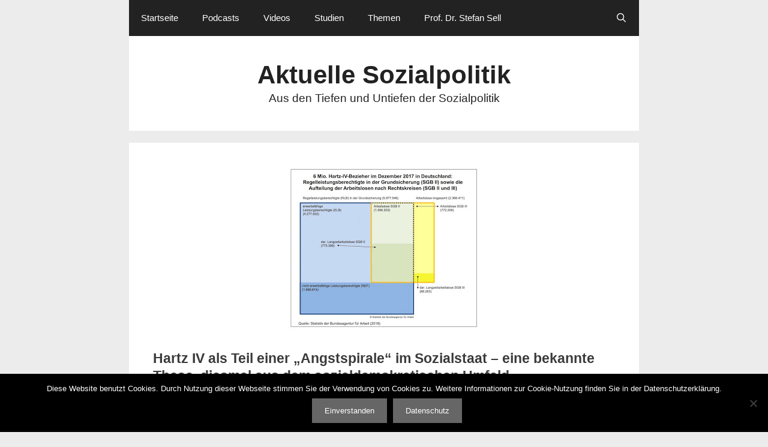

--- FILE ---
content_type: text/html; charset=UTF-8
request_url: https://aktuelle-sozialpolitik.de/2018/01/07/hartz-iv-als-teil-einer-angstspirale/
body_size: 18413
content:
<!DOCTYPE html>
<html lang="de">
<head>
	<meta charset="UTF-8">
	<title>Hartz IV als Teil einer &#8222;Angstspirale&#8220; im Sozialstaat &#8211; eine bekannte These, diesmal aus dem sozialdemokratischen Umfeld &#8211; Aktuelle Sozialpolitik</title>
<meta name='robots' content='max-image-preview:large' />
	<style>img:is([sizes="auto" i], [sizes^="auto," i]) { contain-intrinsic-size: 3000px 1500px }</style>
	<meta name="viewport" content="width=device-width, initial-scale=1"><link rel="alternate" type="application/rss+xml" title="Aktuelle Sozialpolitik &raquo; Feed" href="https://aktuelle-sozialpolitik.de/feed/" />
<link rel="alternate" type="application/rss+xml" title="Aktuelle Sozialpolitik &raquo; Kommentar-Feed" href="https://aktuelle-sozialpolitik.de/comments/feed/" />
<script>
window._wpemojiSettings = {"baseUrl":"https:\/\/s.w.org\/images\/core\/emoji\/16.0.1\/72x72\/","ext":".png","svgUrl":"https:\/\/s.w.org\/images\/core\/emoji\/16.0.1\/svg\/","svgExt":".svg","source":{"concatemoji":"https:\/\/aktuelle-sozialpolitik.de\/wp-includes\/js\/wp-emoji-release.min.js?ver=6.8.3"}};
/*! This file is auto-generated */
!function(s,n){var o,i,e;function c(e){try{var t={supportTests:e,timestamp:(new Date).valueOf()};sessionStorage.setItem(o,JSON.stringify(t))}catch(e){}}function p(e,t,n){e.clearRect(0,0,e.canvas.width,e.canvas.height),e.fillText(t,0,0);var t=new Uint32Array(e.getImageData(0,0,e.canvas.width,e.canvas.height).data),a=(e.clearRect(0,0,e.canvas.width,e.canvas.height),e.fillText(n,0,0),new Uint32Array(e.getImageData(0,0,e.canvas.width,e.canvas.height).data));return t.every(function(e,t){return e===a[t]})}function u(e,t){e.clearRect(0,0,e.canvas.width,e.canvas.height),e.fillText(t,0,0);for(var n=e.getImageData(16,16,1,1),a=0;a<n.data.length;a++)if(0!==n.data[a])return!1;return!0}function f(e,t,n,a){switch(t){case"flag":return n(e,"\ud83c\udff3\ufe0f\u200d\u26a7\ufe0f","\ud83c\udff3\ufe0f\u200b\u26a7\ufe0f")?!1:!n(e,"\ud83c\udde8\ud83c\uddf6","\ud83c\udde8\u200b\ud83c\uddf6")&&!n(e,"\ud83c\udff4\udb40\udc67\udb40\udc62\udb40\udc65\udb40\udc6e\udb40\udc67\udb40\udc7f","\ud83c\udff4\u200b\udb40\udc67\u200b\udb40\udc62\u200b\udb40\udc65\u200b\udb40\udc6e\u200b\udb40\udc67\u200b\udb40\udc7f");case"emoji":return!a(e,"\ud83e\udedf")}return!1}function g(e,t,n,a){var r="undefined"!=typeof WorkerGlobalScope&&self instanceof WorkerGlobalScope?new OffscreenCanvas(300,150):s.createElement("canvas"),o=r.getContext("2d",{willReadFrequently:!0}),i=(o.textBaseline="top",o.font="600 32px Arial",{});return e.forEach(function(e){i[e]=t(o,e,n,a)}),i}function t(e){var t=s.createElement("script");t.src=e,t.defer=!0,s.head.appendChild(t)}"undefined"!=typeof Promise&&(o="wpEmojiSettingsSupports",i=["flag","emoji"],n.supports={everything:!0,everythingExceptFlag:!0},e=new Promise(function(e){s.addEventListener("DOMContentLoaded",e,{once:!0})}),new Promise(function(t){var n=function(){try{var e=JSON.parse(sessionStorage.getItem(o));if("object"==typeof e&&"number"==typeof e.timestamp&&(new Date).valueOf()<e.timestamp+604800&&"object"==typeof e.supportTests)return e.supportTests}catch(e){}return null}();if(!n){if("undefined"!=typeof Worker&&"undefined"!=typeof OffscreenCanvas&&"undefined"!=typeof URL&&URL.createObjectURL&&"undefined"!=typeof Blob)try{var e="postMessage("+g.toString()+"("+[JSON.stringify(i),f.toString(),p.toString(),u.toString()].join(",")+"));",a=new Blob([e],{type:"text/javascript"}),r=new Worker(URL.createObjectURL(a),{name:"wpTestEmojiSupports"});return void(r.onmessage=function(e){c(n=e.data),r.terminate(),t(n)})}catch(e){}c(n=g(i,f,p,u))}t(n)}).then(function(e){for(var t in e)n.supports[t]=e[t],n.supports.everything=n.supports.everything&&n.supports[t],"flag"!==t&&(n.supports.everythingExceptFlag=n.supports.everythingExceptFlag&&n.supports[t]);n.supports.everythingExceptFlag=n.supports.everythingExceptFlag&&!n.supports.flag,n.DOMReady=!1,n.readyCallback=function(){n.DOMReady=!0}}).then(function(){return e}).then(function(){var e;n.supports.everything||(n.readyCallback(),(e=n.source||{}).concatemoji?t(e.concatemoji):e.wpemoji&&e.twemoji&&(t(e.twemoji),t(e.wpemoji)))}))}((window,document),window._wpemojiSettings);
</script>
<style id='wp-emoji-styles-inline-css'>

	img.wp-smiley, img.emoji {
		display: inline !important;
		border: none !important;
		box-shadow: none !important;
		height: 1em !important;
		width: 1em !important;
		margin: 0 0.07em !important;
		vertical-align: -0.1em !important;
		background: none !important;
		padding: 0 !important;
	}
</style>
<link rel='stylesheet' id='wp-block-library-css' href='https://aktuelle-sozialpolitik.de/wp-includes/css/dist/block-library/style.min.css?ver=6.8.3' media='all' />
<style id='classic-theme-styles-inline-css'>
/*! This file is auto-generated */
.wp-block-button__link{color:#fff;background-color:#32373c;border-radius:9999px;box-shadow:none;text-decoration:none;padding:calc(.667em + 2px) calc(1.333em + 2px);font-size:1.125em}.wp-block-file__button{background:#32373c;color:#fff;text-decoration:none}
</style>
<style id='global-styles-inline-css'>
:root{--wp--preset--aspect-ratio--square: 1;--wp--preset--aspect-ratio--4-3: 4/3;--wp--preset--aspect-ratio--3-4: 3/4;--wp--preset--aspect-ratio--3-2: 3/2;--wp--preset--aspect-ratio--2-3: 2/3;--wp--preset--aspect-ratio--16-9: 16/9;--wp--preset--aspect-ratio--9-16: 9/16;--wp--preset--color--black: #000000;--wp--preset--color--cyan-bluish-gray: #abb8c3;--wp--preset--color--white: #ffffff;--wp--preset--color--pale-pink: #f78da7;--wp--preset--color--vivid-red: #cf2e2e;--wp--preset--color--luminous-vivid-orange: #ff6900;--wp--preset--color--luminous-vivid-amber: #fcb900;--wp--preset--color--light-green-cyan: #7bdcb5;--wp--preset--color--vivid-green-cyan: #00d084;--wp--preset--color--pale-cyan-blue: #8ed1fc;--wp--preset--color--vivid-cyan-blue: #0693e3;--wp--preset--color--vivid-purple: #9b51e0;--wp--preset--color--contrast: var(--contrast);--wp--preset--color--contrast-2: var(--contrast-2);--wp--preset--color--contrast-3: var(--contrast-3);--wp--preset--color--base: var(--base);--wp--preset--color--base-2: var(--base-2);--wp--preset--color--base-3: var(--base-3);--wp--preset--color--accent: var(--accent);--wp--preset--gradient--vivid-cyan-blue-to-vivid-purple: linear-gradient(135deg,rgba(6,147,227,1) 0%,rgb(155,81,224) 100%);--wp--preset--gradient--light-green-cyan-to-vivid-green-cyan: linear-gradient(135deg,rgb(122,220,180) 0%,rgb(0,208,130) 100%);--wp--preset--gradient--luminous-vivid-amber-to-luminous-vivid-orange: linear-gradient(135deg,rgba(252,185,0,1) 0%,rgba(255,105,0,1) 100%);--wp--preset--gradient--luminous-vivid-orange-to-vivid-red: linear-gradient(135deg,rgba(255,105,0,1) 0%,rgb(207,46,46) 100%);--wp--preset--gradient--very-light-gray-to-cyan-bluish-gray: linear-gradient(135deg,rgb(238,238,238) 0%,rgb(169,184,195) 100%);--wp--preset--gradient--cool-to-warm-spectrum: linear-gradient(135deg,rgb(74,234,220) 0%,rgb(151,120,209) 20%,rgb(207,42,186) 40%,rgb(238,44,130) 60%,rgb(251,105,98) 80%,rgb(254,248,76) 100%);--wp--preset--gradient--blush-light-purple: linear-gradient(135deg,rgb(255,206,236) 0%,rgb(152,150,240) 100%);--wp--preset--gradient--blush-bordeaux: linear-gradient(135deg,rgb(254,205,165) 0%,rgb(254,45,45) 50%,rgb(107,0,62) 100%);--wp--preset--gradient--luminous-dusk: linear-gradient(135deg,rgb(255,203,112) 0%,rgb(199,81,192) 50%,rgb(65,88,208) 100%);--wp--preset--gradient--pale-ocean: linear-gradient(135deg,rgb(255,245,203) 0%,rgb(182,227,212) 50%,rgb(51,167,181) 100%);--wp--preset--gradient--electric-grass: linear-gradient(135deg,rgb(202,248,128) 0%,rgb(113,206,126) 100%);--wp--preset--gradient--midnight: linear-gradient(135deg,rgb(2,3,129) 0%,rgb(40,116,252) 100%);--wp--preset--font-size--small: 13px;--wp--preset--font-size--medium: 20px;--wp--preset--font-size--large: 36px;--wp--preset--font-size--x-large: 42px;--wp--preset--spacing--20: 0.44rem;--wp--preset--spacing--30: 0.67rem;--wp--preset--spacing--40: 1rem;--wp--preset--spacing--50: 1.5rem;--wp--preset--spacing--60: 2.25rem;--wp--preset--spacing--70: 3.38rem;--wp--preset--spacing--80: 5.06rem;--wp--preset--shadow--natural: 6px 6px 9px rgba(0, 0, 0, 0.2);--wp--preset--shadow--deep: 12px 12px 50px rgba(0, 0, 0, 0.4);--wp--preset--shadow--sharp: 6px 6px 0px rgba(0, 0, 0, 0.2);--wp--preset--shadow--outlined: 6px 6px 0px -3px rgba(255, 255, 255, 1), 6px 6px rgba(0, 0, 0, 1);--wp--preset--shadow--crisp: 6px 6px 0px rgba(0, 0, 0, 1);}:where(.is-layout-flex){gap: 0.5em;}:where(.is-layout-grid){gap: 0.5em;}body .is-layout-flex{display: flex;}.is-layout-flex{flex-wrap: wrap;align-items: center;}.is-layout-flex > :is(*, div){margin: 0;}body .is-layout-grid{display: grid;}.is-layout-grid > :is(*, div){margin: 0;}:where(.wp-block-columns.is-layout-flex){gap: 2em;}:where(.wp-block-columns.is-layout-grid){gap: 2em;}:where(.wp-block-post-template.is-layout-flex){gap: 1.25em;}:where(.wp-block-post-template.is-layout-grid){gap: 1.25em;}.has-black-color{color: var(--wp--preset--color--black) !important;}.has-cyan-bluish-gray-color{color: var(--wp--preset--color--cyan-bluish-gray) !important;}.has-white-color{color: var(--wp--preset--color--white) !important;}.has-pale-pink-color{color: var(--wp--preset--color--pale-pink) !important;}.has-vivid-red-color{color: var(--wp--preset--color--vivid-red) !important;}.has-luminous-vivid-orange-color{color: var(--wp--preset--color--luminous-vivid-orange) !important;}.has-luminous-vivid-amber-color{color: var(--wp--preset--color--luminous-vivid-amber) !important;}.has-light-green-cyan-color{color: var(--wp--preset--color--light-green-cyan) !important;}.has-vivid-green-cyan-color{color: var(--wp--preset--color--vivid-green-cyan) !important;}.has-pale-cyan-blue-color{color: var(--wp--preset--color--pale-cyan-blue) !important;}.has-vivid-cyan-blue-color{color: var(--wp--preset--color--vivid-cyan-blue) !important;}.has-vivid-purple-color{color: var(--wp--preset--color--vivid-purple) !important;}.has-black-background-color{background-color: var(--wp--preset--color--black) !important;}.has-cyan-bluish-gray-background-color{background-color: var(--wp--preset--color--cyan-bluish-gray) !important;}.has-white-background-color{background-color: var(--wp--preset--color--white) !important;}.has-pale-pink-background-color{background-color: var(--wp--preset--color--pale-pink) !important;}.has-vivid-red-background-color{background-color: var(--wp--preset--color--vivid-red) !important;}.has-luminous-vivid-orange-background-color{background-color: var(--wp--preset--color--luminous-vivid-orange) !important;}.has-luminous-vivid-amber-background-color{background-color: var(--wp--preset--color--luminous-vivid-amber) !important;}.has-light-green-cyan-background-color{background-color: var(--wp--preset--color--light-green-cyan) !important;}.has-vivid-green-cyan-background-color{background-color: var(--wp--preset--color--vivid-green-cyan) !important;}.has-pale-cyan-blue-background-color{background-color: var(--wp--preset--color--pale-cyan-blue) !important;}.has-vivid-cyan-blue-background-color{background-color: var(--wp--preset--color--vivid-cyan-blue) !important;}.has-vivid-purple-background-color{background-color: var(--wp--preset--color--vivid-purple) !important;}.has-black-border-color{border-color: var(--wp--preset--color--black) !important;}.has-cyan-bluish-gray-border-color{border-color: var(--wp--preset--color--cyan-bluish-gray) !important;}.has-white-border-color{border-color: var(--wp--preset--color--white) !important;}.has-pale-pink-border-color{border-color: var(--wp--preset--color--pale-pink) !important;}.has-vivid-red-border-color{border-color: var(--wp--preset--color--vivid-red) !important;}.has-luminous-vivid-orange-border-color{border-color: var(--wp--preset--color--luminous-vivid-orange) !important;}.has-luminous-vivid-amber-border-color{border-color: var(--wp--preset--color--luminous-vivid-amber) !important;}.has-light-green-cyan-border-color{border-color: var(--wp--preset--color--light-green-cyan) !important;}.has-vivid-green-cyan-border-color{border-color: var(--wp--preset--color--vivid-green-cyan) !important;}.has-pale-cyan-blue-border-color{border-color: var(--wp--preset--color--pale-cyan-blue) !important;}.has-vivid-cyan-blue-border-color{border-color: var(--wp--preset--color--vivid-cyan-blue) !important;}.has-vivid-purple-border-color{border-color: var(--wp--preset--color--vivid-purple) !important;}.has-vivid-cyan-blue-to-vivid-purple-gradient-background{background: var(--wp--preset--gradient--vivid-cyan-blue-to-vivid-purple) !important;}.has-light-green-cyan-to-vivid-green-cyan-gradient-background{background: var(--wp--preset--gradient--light-green-cyan-to-vivid-green-cyan) !important;}.has-luminous-vivid-amber-to-luminous-vivid-orange-gradient-background{background: var(--wp--preset--gradient--luminous-vivid-amber-to-luminous-vivid-orange) !important;}.has-luminous-vivid-orange-to-vivid-red-gradient-background{background: var(--wp--preset--gradient--luminous-vivid-orange-to-vivid-red) !important;}.has-very-light-gray-to-cyan-bluish-gray-gradient-background{background: var(--wp--preset--gradient--very-light-gray-to-cyan-bluish-gray) !important;}.has-cool-to-warm-spectrum-gradient-background{background: var(--wp--preset--gradient--cool-to-warm-spectrum) !important;}.has-blush-light-purple-gradient-background{background: var(--wp--preset--gradient--blush-light-purple) !important;}.has-blush-bordeaux-gradient-background{background: var(--wp--preset--gradient--blush-bordeaux) !important;}.has-luminous-dusk-gradient-background{background: var(--wp--preset--gradient--luminous-dusk) !important;}.has-pale-ocean-gradient-background{background: var(--wp--preset--gradient--pale-ocean) !important;}.has-electric-grass-gradient-background{background: var(--wp--preset--gradient--electric-grass) !important;}.has-midnight-gradient-background{background: var(--wp--preset--gradient--midnight) !important;}.has-small-font-size{font-size: var(--wp--preset--font-size--small) !important;}.has-medium-font-size{font-size: var(--wp--preset--font-size--medium) !important;}.has-large-font-size{font-size: var(--wp--preset--font-size--large) !important;}.has-x-large-font-size{font-size: var(--wp--preset--font-size--x-large) !important;}
:where(.wp-block-post-template.is-layout-flex){gap: 1.25em;}:where(.wp-block-post-template.is-layout-grid){gap: 1.25em;}
:where(.wp-block-columns.is-layout-flex){gap: 2em;}:where(.wp-block-columns.is-layout-grid){gap: 2em;}
:root :where(.wp-block-pullquote){font-size: 1.5em;line-height: 1.6;}
</style>
<link rel='stylesheet' id='cookie-notice-front-css' href='https://aktuelle-sozialpolitik.de/wp-content/plugins/cookie-notice/css/front.min.css?ver=2.5.11' media='all' />
<link rel='stylesheet' id='generate-style-grid-css' href='https://aktuelle-sozialpolitik.de/wp-content/themes/generatepress/assets/css/unsemantic-grid.min.css?ver=3.6.1' media='all' />
<link rel='stylesheet' id='generate-style-css' href='https://aktuelle-sozialpolitik.de/wp-content/themes/generatepress/assets/css/style.min.css?ver=3.6.1' media='all' />
<style id='generate-style-inline-css'>
body{background-color:#ECECEC;color:#3a3a3a;}a{color:var(--accent);}a:visited{color:#1e72bd;}a:hover, a:focus, a:active{color:#1e73be;}body .grid-container{max-width:850px;}.wp-block-group__inner-container{max-width:850px;margin-left:auto;margin-right:auto;}.generate-back-to-top{font-size:20px;border-radius:3px;position:fixed;bottom:30px;right:30px;line-height:40px;width:40px;text-align:center;z-index:10;transition:opacity 300ms ease-in-out;opacity:0.1;transform:translateY(1000px);}.generate-back-to-top__show{opacity:1;transform:translateY(0);}.navigation-search{position:absolute;left:-99999px;pointer-events:none;visibility:hidden;z-index:20;width:100%;top:0;transition:opacity 100ms ease-in-out;opacity:0;}.navigation-search.nav-search-active{left:0;right:0;pointer-events:auto;visibility:visible;opacity:1;}.navigation-search input[type="search"]{outline:0;border:0;vertical-align:bottom;line-height:1;opacity:0.9;width:100%;z-index:20;border-radius:0;-webkit-appearance:none;height:60px;}.navigation-search input::-ms-clear{display:none;width:0;height:0;}.navigation-search input::-ms-reveal{display:none;width:0;height:0;}.navigation-search input::-webkit-search-decoration, .navigation-search input::-webkit-search-cancel-button, .navigation-search input::-webkit-search-results-button, .navigation-search input::-webkit-search-results-decoration{display:none;}.main-navigation li.search-item{z-index:21;}li.search-item.active{transition:opacity 100ms ease-in-out;}.nav-left-sidebar .main-navigation li.search-item.active,.nav-right-sidebar .main-navigation li.search-item.active{width:auto;display:inline-block;float:right;}.gen-sidebar-nav .navigation-search{top:auto;bottom:0;}:root{--contrast:#222222;--contrast-2:#575760;--contrast-3:#b2b2be;--base:#f0f0f0;--base-2:#f7f8f9;--base-3:#ffffff;--accent:#1e73be;}:root .has-contrast-color{color:var(--contrast);}:root .has-contrast-background-color{background-color:var(--contrast);}:root .has-contrast-2-color{color:var(--contrast-2);}:root .has-contrast-2-background-color{background-color:var(--contrast-2);}:root .has-contrast-3-color{color:var(--contrast-3);}:root .has-contrast-3-background-color{background-color:var(--contrast-3);}:root .has-base-color{color:var(--base);}:root .has-base-background-color{background-color:var(--base);}:root .has-base-2-color{color:var(--base-2);}:root .has-base-2-background-color{background-color:var(--base-2);}:root .has-base-3-color{color:var(--base-3);}:root .has-base-3-background-color{background-color:var(--base-3);}:root .has-accent-color{color:var(--accent);}:root .has-accent-background-color{background-color:var(--accent);}body, button, input, select, textarea{font-family:Arial, Helvetica, sans-serif;}body{line-height:1.5;}p{margin-bottom:1.3em;}.entry-content > [class*="wp-block-"]:not(:last-child):not(.wp-block-heading){margin-bottom:1.3em;}.main-title{font-size:42px;}.site-description{font-size:19px;}.main-navigation .main-nav ul ul li a{font-size:14px;}.sidebar .widget, .footer-widgets .widget{font-size:13px;}h1{font-family:Arial, Helvetica, sans-serif;font-weight:bold;font-size:23px;line-height:1.3em;}h2{font-family:Arial, Helvetica, sans-serif;font-weight:bold;font-size:23px;line-height:1.3em;}h3{font-size:20px;line-height:1.3em;}h4{font-size:inherit;}h5{font-size:inherit;}.site-info{font-size:11px;}@media (max-width:768px){.main-title{font-size:32px;}h1{font-size:20px;}h2{font-size:20px;}}.top-bar{background-color:#636363;color:#ffffff;}.top-bar a{color:#ffffff;}.top-bar a:hover{color:#303030;}.site-header{background-color:#ffffff;color:#3a3a3a;}.site-header a{color:#3a3a3a;}.main-title a,.main-title a:hover{color:#222222;}.site-description{color:#222222;}.main-navigation,.main-navigation ul ul{background-color:var(--contrast);}.main-navigation .main-nav ul li a, .main-navigation .menu-toggle, .main-navigation .menu-bar-items{color:#ffffff;}.main-navigation .main-nav ul li:not([class*="current-menu-"]):hover > a, .main-navigation .main-nav ul li:not([class*="current-menu-"]):focus > a, .main-navigation .main-nav ul li.sfHover:not([class*="current-menu-"]) > a, .main-navigation .menu-bar-item:hover > a, .main-navigation .menu-bar-item.sfHover > a{color:#ffffff;background-color:var(--contrast-2);}button.menu-toggle:hover,button.menu-toggle:focus,.main-navigation .mobile-bar-items a,.main-navigation .mobile-bar-items a:hover,.main-navigation .mobile-bar-items a:focus{color:#ffffff;}.main-navigation .main-nav ul li[class*="current-menu-"] > a{color:#ffffff;background-color:var(--contrast);}.navigation-search input[type="search"],.navigation-search input[type="search"]:active, .navigation-search input[type="search"]:focus, .main-navigation .main-nav ul li.search-item.active > a, .main-navigation .menu-bar-items .search-item.active > a{color:#ffffff;background-color:var(--contrast-2);}.main-navigation ul ul{background-color:#3f3f3f;}.main-navigation .main-nav ul ul li a{color:#ffffff;}.main-navigation .main-nav ul ul li:not([class*="current-menu-"]):hover > a,.main-navigation .main-nav ul ul li:not([class*="current-menu-"]):focus > a, .main-navigation .main-nav ul ul li.sfHover:not([class*="current-menu-"]) > a{color:#ffffff;background-color:#4f4f4f;}.main-navigation .main-nav ul ul li[class*="current-menu-"] > a{color:#ffffff;background-color:#4f4f4f;}.separate-containers .inside-article, .separate-containers .comments-area, .separate-containers .page-header, .one-container .container, .separate-containers .paging-navigation, .inside-page-header{background-color:#ffffff;}.entry-meta{color:#595959;}.entry-meta a{color:#595959;}.entry-meta a:hover{color:#1e73be;}.sidebar .widget{background-color:#ffffff;}.sidebar .widget .widget-title{color:#000000;}.footer-widgets{background-color:var(--base-3);}.footer-widgets .widget-title{color:#000000;}.site-info{color:var(--contrast);background-color:#eaeaea;}.site-info a{color:#ffffff;}.site-info a:hover{color:#606060;}.footer-bar .widget_nav_menu .current-menu-item a{color:#606060;}input[type="text"],input[type="email"],input[type="url"],input[type="password"],input[type="search"],input[type="tel"],input[type="number"],textarea,select{color:#666666;background-color:#fafafa;border-color:#cccccc;}input[type="text"]:focus,input[type="email"]:focus,input[type="url"]:focus,input[type="password"]:focus,input[type="search"]:focus,input[type="tel"]:focus,input[type="number"]:focus,textarea:focus,select:focus{color:#666666;background-color:#ffffff;border-color:#bfbfbf;}button,html input[type="button"],input[type="reset"],input[type="submit"],a.button,a.wp-block-button__link:not(.has-background){color:#ffffff;background-color:#666666;}button:hover,html input[type="button"]:hover,input[type="reset"]:hover,input[type="submit"]:hover,a.button:hover,button:focus,html input[type="button"]:focus,input[type="reset"]:focus,input[type="submit"]:focus,a.button:focus,a.wp-block-button__link:not(.has-background):active,a.wp-block-button__link:not(.has-background):focus,a.wp-block-button__link:not(.has-background):hover{color:#ffffff;background-color:#3f3f3f;}a.generate-back-to-top{background-color:rgba( 0,0,0,0.4 );color:#ffffff;}a.generate-back-to-top:hover,a.generate-back-to-top:focus{background-color:rgba( 0,0,0,0.6 );color:#ffffff;}:root{--gp-search-modal-bg-color:var(--base-3);--gp-search-modal-text-color:var(--contrast);--gp-search-modal-overlay-bg-color:rgba(0,0,0,0.2);}@media (max-width: 780px){.main-navigation .menu-bar-item:hover > a, .main-navigation .menu-bar-item.sfHover > a{background:none;color:#ffffff;}}.inside-top-bar{padding:10px;}.inside-header{padding:40px;}.site-main .wp-block-group__inner-container{padding:40px;}.entry-content .alignwide, body:not(.no-sidebar) .entry-content .alignfull{margin-left:-40px;width:calc(100% + 80px);max-width:calc(100% + 80px);}.rtl .menu-item-has-children .dropdown-menu-toggle{padding-left:20px;}.rtl .main-navigation .main-nav ul li.menu-item-has-children > a{padding-right:20px;}.footer-widgets{padding:15px 40px 15px 40px;}.site-info{padding:20px;}@media (max-width:768px){.separate-containers .inside-article, .separate-containers .comments-area, .separate-containers .page-header, .separate-containers .paging-navigation, .one-container .site-content, .inside-page-header{padding:30px;}.site-main .wp-block-group__inner-container{padding:30px;}.inside-header{padding-top:30px;padding-right:30px;padding-bottom:30px;padding-left:30px;}.widget-area .widget{padding-top:0px;padding-right:0px;padding-bottom:0px;padding-left:0px;}.footer-widgets{padding-top:40px;padding-right:40px;padding-bottom:40px;padding-left:40px;}.site-info{padding-right:10px;padding-left:10px;}.entry-content .alignwide, body:not(.no-sidebar) .entry-content .alignfull{margin-left:-30px;width:calc(100% + 60px);max-width:calc(100% + 60px);}}.one-container .sidebar .widget{padding:0px;}/* End cached CSS */@media (max-width: 780px){.main-navigation .menu-toggle,.main-navigation .mobile-bar-items,.sidebar-nav-mobile:not(#sticky-placeholder){display:block;}.main-navigation ul,.gen-sidebar-nav{display:none;}[class*="nav-float-"] .site-header .inside-header > *{float:none;clear:both;}}
.dynamic-author-image-rounded{border-radius:100%;}.dynamic-featured-image, .dynamic-author-image{vertical-align:middle;}.one-container.blog .dynamic-content-template:not(:last-child), .one-container.archive .dynamic-content-template:not(:last-child){padding-bottom:0px;}.dynamic-entry-excerpt > p:last-child{margin-bottom:0px;}
h1.entry-title{font-size:23px;line-height:1.3em;}h2.entry-title{font-size:23px;}@media (max-width:768px){h1.entry-title{font-size:20px;}h2.entry-title{font-size:20px;}}
</style>
<link rel='stylesheet' id='generate-mobile-style-css' href='https://aktuelle-sozialpolitik.de/wp-content/themes/generatepress/assets/css/mobile.min.css?ver=3.6.1' media='all' />
<link rel='stylesheet' id='generate-font-icons-css' href='https://aktuelle-sozialpolitik.de/wp-content/themes/generatepress/assets/css/components/font-icons.min.css?ver=3.6.1' media='all' />
<link rel='stylesheet' id='generate-blog-images-css' href='https://aktuelle-sozialpolitik.de/wp-content/plugins/gp-premium/blog/functions/css/featured-images.min.css?ver=2.5.5' media='all' />
<script id="cookie-notice-front-js-before">
var cnArgs = {"ajaxUrl":"https:\/\/aktuelle-sozialpolitik.de\/wp-admin\/admin-ajax.php","nonce":"964a106291","hideEffect":"fade","position":"bottom","onScroll":false,"onScrollOffset":100,"onClick":false,"cookieName":"cookie_notice_accepted","cookieTime":2592000,"cookieTimeRejected":2592000,"globalCookie":false,"redirection":false,"cache":false,"revokeCookies":false,"revokeCookiesOpt":"automatic"};
</script>
<script src="https://aktuelle-sozialpolitik.de/wp-content/plugins/cookie-notice/js/front.min.js?ver=2.5.11" id="cookie-notice-front-js"></script>
<link rel="https://api.w.org/" href="https://aktuelle-sozialpolitik.de/wp-json/" /><link rel="alternate" title="JSON" type="application/json" href="https://aktuelle-sozialpolitik.de/wp-json/wp/v2/posts/116" /><link rel="EditURI" type="application/rsd+xml" title="RSD" href="https://aktuelle-sozialpolitik.de/xmlrpc.php?rsd" />
<meta name="generator" content="WordPress 6.8.3" />
<link rel="canonical" href="https://aktuelle-sozialpolitik.de/2018/01/07/hartz-iv-als-teil-einer-angstspirale/" />
<link rel='shortlink' href='https://aktuelle-sozialpolitik.de/?p=116' />
<link rel="alternate" title="oEmbed (JSON)" type="application/json+oembed" href="https://aktuelle-sozialpolitik.de/wp-json/oembed/1.0/embed?url=https%3A%2F%2Faktuelle-sozialpolitik.de%2F2018%2F01%2F07%2Fhartz-iv-als-teil-einer-angstspirale%2F" />
<link rel="alternate" title="oEmbed (XML)" type="text/xml+oembed" href="https://aktuelle-sozialpolitik.de/wp-json/oembed/1.0/embed?url=https%3A%2F%2Faktuelle-sozialpolitik.de%2F2018%2F01%2F07%2Fhartz-iv-als-teil-einer-angstspirale%2F&#038;format=xml" />
</head>

<body class="wp-singular post-template-default single single-post postid-116 single-format-standard wp-embed-responsive wp-theme-generatepress cookies-not-set post-image-above-header post-image-aligned-center sticky-menu-fade no-sidebar nav-above-header separate-containers contained-header active-footer-widgets-3 nav-search-enabled nav-aligned-left header-aligned-center dropdown-hover featured-image-active" itemtype="https://schema.org/Blog" itemscope>
	<a class="screen-reader-text skip-link" href="#content" title="Zum Inhalt springen">Zum Inhalt springen</a>		<nav class="main-navigation grid-container grid-parent sub-menu-right" id="site-navigation" aria-label="Primär"  itemtype="https://schema.org/SiteNavigationElement" itemscope>
			<div class="inside-navigation grid-container grid-parent">
				<form method="get" class="search-form navigation-search" action="https://aktuelle-sozialpolitik.de/">
					<input type="search" class="search-field" value="" name="s" title="Suche" />
				</form>		<div class="mobile-bar-items">
						<span class="search-item">
				<a aria-label="Suchleiste öffnen" href="#">
									</a>
			</span>
		</div>
						<button class="menu-toggle" aria-controls="primary-menu" aria-expanded="false">
					<span class="mobile-menu">Menü</span>				</button>
				<div id="primary-menu" class="main-nav"><ul id="menu-menu-1" class=" menu sf-menu"><li id="menu-item-4065" class="menu-item menu-item-type-custom menu-item-object-custom menu-item-home menu-item-4065"><a href="http://aktuelle-sozialpolitik.de/">Startseite</a></li>
<li id="menu-item-14457" class="menu-item menu-item-type-post_type menu-item-object-page menu-item-14457"><a href="https://aktuelle-sozialpolitik.de/podcasts/">Podcasts</a></li>
<li id="menu-item-4070" class="menu-item menu-item-type-post_type menu-item-object-page menu-item-4070"><a href="https://aktuelle-sozialpolitik.de/videos/">Videos</a></li>
<li id="menu-item-17510" class="menu-item menu-item-type-post_type menu-item-object-page menu-item-17510"><a href="https://aktuelle-sozialpolitik.de/studien/">Studien</a></li>
<li id="menu-item-16137" class="menu-item menu-item-type-post_type menu-item-object-page menu-item-16137"><a href="https://aktuelle-sozialpolitik.de/themen/">Themen</a></li>
<li id="menu-item-4071" class="menu-item menu-item-type-custom menu-item-object-custom menu-item-4071"><a href="http://www.stefan-sell.de">Prof. Dr. Stefan Sell</a></li>
<li class="search-item menu-item-align-right"><a aria-label="Suchleiste öffnen" href="#"></a></li></ul></div>			</div>
		</nav>
				<header class="site-header grid-container grid-parent" id="masthead" aria-label="Website"  itemtype="https://schema.org/WPHeader" itemscope>
			<div class="inside-header grid-container grid-parent">
				<div class="site-branding">
						<p class="main-title" itemprop="headline">
					<a href="https://aktuelle-sozialpolitik.de/" rel="home">Aktuelle Sozialpolitik</a>
				</p>
						<p class="site-description" itemprop="description">Aus den Tiefen und Untiefen der Sozialpolitik</p>
					</div>			</div>
		</header>
		
	<div class="site grid-container container hfeed grid-parent" id="page">
				<div class="site-content" id="content">
			
	<div class="content-area grid-parent mobile-grid-100 grid-100 tablet-grid-100" id="primary">
		<main class="site-main" id="main">
			
<article id="post-116" class="post-116 post type-post status-publish format-standard has-post-thumbnail hentry category-hartz-iv category-uncategorized" itemtype="https://schema.org/CreativeWork" itemscope>
	<div class="inside-article">
		<div class="featured-image  page-header-image-single ">
				<img width="320" height="271" src="https://aktuelle-sozialpolitik.de/wp-content/uploads/2018/01/HartzIV-BezieherDezember2017.jpg" class="attachment-full size-full" alt="" itemprop="image" decoding="async" fetchpriority="high" srcset="https://aktuelle-sozialpolitik.de/wp-content/uploads/2018/01/HartzIV-BezieherDezember2017.jpg 320w, https://aktuelle-sozialpolitik.de/wp-content/uploads/2018/01/HartzIV-BezieherDezember2017-300x254.jpg 300w" sizes="(max-width: 320px) 100vw, 320px" />
			</div>			<header class="entry-header">
				<h1 class="entry-title" itemprop="headline">Hartz IV als Teil einer &#8222;Angstspirale&#8220; im Sozialstaat &#8211; eine bekannte These, diesmal aus dem sozialdemokratischen Umfeld</h1>		<div class="entry-meta">
			<span class="posted-on"><time class="updated" datetime="2025-02-24T09:14:05+01:00" itemprop="dateModified">24. Februar 2025</time><time class="entry-date published" datetime="2018-01-07T22:45:00+01:00" itemprop="datePublished">7. Januar 2018</time></span> <span class="byline">von <span class="author vcard" itemprop="author" itemtype="https://schema.org/Person" itemscope><a class="url fn n" href="https://aktuelle-sozialpolitik.de/author/stefan-sell/" title="Alle Beiträge von Stefan Sell anzeigen" rel="author" itemprop="url"><span class="author-name" itemprop="name">Stefan Sell</span></a></span></span> 		</div>
					</header>
			
		<div class="entry-content" itemprop="text">
			<div class="separator" style="clear: both; text-align: center;">
<a href="https://3.bp.blogspot.com/-MfkaIspa-mE/WlMxHP8Df-I/AAAAAAAAGu0/0v26RcRGCfsQYCVfLXXONC6EjyuQbugfgCLcBGAs/s1600/Hartz%2BIV-Bezieher%2BDezember%2B2017.jpg" imageanchor="1" style="margin-left: 1em; margin-right: 1em;"><img decoding="async" border="0" data-original-height="673" data-original-width="794" height="272" src="http://aktuelle-sozialpolitik.de/wp-content/uploads/2018/01/HartzIV-BezieherDezember2017.jpg" width="320" /></a></div>
<p>
Immer wieder wird man mit zwei völlig unterschiedlichen Interpretationen der Folgen dessen konfrontiert, was als &#8222;Hartz-Reformen&#8220; und vor allem als &#8222;Hartz IV&#8220; bezeichnet wird. Die eine Seite sieht einen Großteil der von oben betrachtet positiven Arbeitsmarktentwicklung in Deutschland ursächlich damit verbunden und erklärt den rot-grünen Paradigmenwechsel hin zu einem &#8222;Grundsicherungsstaat&#8220; (mittlerweile sind 70 Prozent der Arbeitslosen nicht über die Arbeitslosenversicherung abgesichert, sondern befinden sich im Hartz IV-System) als zentralen Wirkungskanal des angeblichen deutschen Jobwunders.</p>
<p>Und die andere Welt sieht in dem Grundsicherungssystem des SGB II die Wurzel des Üblen, eine Entrechtung und Verarmung der Menschen &#8211; und es sind derzeit sechs Millionen Menschen, die am Tropf der Hartz IV-Leistungen hängen müssen. Hartz IV ist hier weit mehr als nur eine Chiffre für den Sozialabbau in Deutschland.</p>
<p>Eines kann man an dieser Stelle mit Sicherheit sagen &#8211; die Sozialdemokratie, unter deren Kanzlerschaft die &#8222;Hartz-Gesetze&#8220; verabschiedet worden sind, hat sich bis heute nicht von diesem sozialpolitischen Paradigmenwechsel erholen können. Nicht nur zahlreiche damalige Mitglieder, auch viele Wähler haben es der SPD bis heute nicht verziehen, was unter dem Dach der &#8222;Agenda 2010&#8220; an einschneidenden Maßnahmen vollzogen wurde. Dieser Hintergrund und der mittlerweile in harten Wählerzahlen beobachtbare Niedergang der Sozialdemokratie in Verbindung mit dem Aufstieg der AfD sensibilisiert für solche Meldungen:&nbsp;<a href="https://www.jungewelt.de/artikel/324701.hartz-iv-muss-weg.html" target="_blank">Hartz IV muss weg</a>, so Susanne Bonath: »SPD-nahe Friedrich-Ebert-Stiftung fordert Abkehr vom Sanktionsregime. Agenda 2010 habe Aufstieg der Rechten befördert.«<br />
<a name='more'></a><br />
Bonath führt in ihrem Artikel aus: »Laut Befragungen wählten bei der Bundestagswahl im vergangenen Jahr 21 Prozent der Arbeiter und sogar 22 Prozent der Erwerbslosen die AfD. Dazu zog jüngst die SPD-nahe Friedrich-Ebert-Stiftung (FES) in einer Publikation unter dem Titel »Angst im Sozialstaat« Bilanz. Das Ende 2017 vorgestellte und medial weitgehend unbeachtet gebliebene Papier hat es in sich: Die Agenda 2010 gleiche einer »institutionellen Angstmobilisierung«. Sie habe massiv minderheitenfeindliche Tendenzen und den Aufstieg rechtspopulistischer Kräfte befördert, konstatieren die Autoren Sigrid Betzelt und Ingo Bode.</p>
<p>Mit Hartz IV habe die Politik systemische Risiken individualisiert, heißt es. Das System bedrohe Lohnabhängige bis weit in die Mitte der Gesellschaft. Der Verlust des Arbeitsplatzes oder Krankheit gefährdeten den gesamten bis dahin erarbeiteten Lebensstandard. Betroffene passten sich einerseits vermehrt an. Andererseits entstehe Kontrollverlust und Wut &#8230;&nbsp;Betzelt und Bode schlagen eine Abkehr von Hartz IV und ein Zurück zur »kollektiven Absicherung« vor.«</p>
<p>Das lässt aufhorchen und es bietet sich an, einen Blick in das Original zu werfen. Dabei handelt es sich um diese Veröffentlichung:</p>
<p>Sigrid Betzelt und Ingo Bode (2017): <a href="http://library.fes.de/pdf-files/wiso/13889.pdf" target="_blank">Angst im Sozialstaat &#8211; Hintergründe und Konsequenzen</a>, Bonn: Friedrich-Ebert-Stiftung, 2017</p>
<p>Die beiden Autoren illustrieren ihre These von einer &#8222;Angstspirale&#8220; beispielhaft an der doppelten Dynamik der Angstmobilisierung durch &#8222;Reformen&#8220; am Arbeitsmarkt und in der Alterssicherung. Hier interessieren natürlich besonders die Ausführungen zum Thema &#8222;Hartz IV&#8220;:</p>
<p>Zunächst weisen die beiden darauf hin,&nbsp;dass die damaligen öffentlichen Diskurse mit Drohungen durchsetzt waren: »Symptomatisch ist die berühmte Agenda-Rede von Kanzler Schröder im Bundestag: „Entweder wir modernisieren oder wir werden modernisiert, und zwar von den ungebremsten Kräften des Marktes, die das Soziale beiseite drängen“ (Schröder, 14.3.2003). Die Drohkulisse bestand in künftig noch größeren Wohlstandsverlusten im Fall von Reformverweigerung. Dies wurde durch eine Medienkampagne begleitet, die Leistungsmissbrauch anprangerte und durch die damit verbundene (verschärfte) Delegitimierung des Arbeitslosigkeitsstatus letzteren besonders bedrohlich gemacht hat. Stigmatisierung wird hier zu einem zusätzlichen „Angstfaktor“.«</p>
<p>Betzelt und Bode identifizieren eine &#8222;institutionelle Angstmobilisierung&#8220; in mehrfacher Hinsicht:</p>
<ul>
<li>Die Abkehr von der Statussicherung durch ein schnelleres Verwiesensein auf bedarfsgeprüfte Leistungen nach Sozialgesetzbuch II (SGB II – „Hartz IV“) und eine verschärfte Zumutbarkeit von Jobs provozieren Ängste vor&nbsp;einem schneller als bislang eintretenden Absturz in ein Dasein auf dem Existenzminimum. Diese Gefahr wird bei hoher Arbeitslosigkeit akuter und ist damit teils konjunkturell beeinflusst – gleichwohl erfasst sie auch vergleichsweise gut gesicherte Normalbeschäftigte &#8230;</li>
<li>Die Grundsicherung nach SGB II ist verbunden mit starken Eingriffen in die Privatsphäre, bezüglich der Offenlegung aller Einkommen und Vermögen, der privaten Lebensumstände, der Größe und Kosten für die Wohnung, bis hin zur Zuweisung (potenziell) aller Mitglieder der Bedarfsgemeinschaft in Maßnahmen oder Beschäftigungsverhältnisse – und zwar ohne (verbriefte) Mitspracherechte. Das hohe Maß an Fremdbestimmung ist mit Kontrollverlust verbunden und daher potenziell angstauslösend.</li>
<li>Wechselnde Zuständigkeiten im Jobcenter oder der Arbeitsagentur und weite, von den „Kund_innen“ undurchschaubare Ermessensspielräume der Sachbearbeiter_innen bergen das Risiko willkürlicher Entscheidungen. Dies verstärkt das (bedrohliche) Gefühl von Kontrollverlust bei bestehendem Anpassungsdruck an (ggf. wechselnde) Erwartungen.</li>
<li>Ein deregulierter Arbeitsmarkt setzt „atypisch“ Beschäftigte permanent unter Druck, im Hamsterrad wechselnder, niedrig entlohnter Jobs mitzuhalten, oft ohne Aussicht auf einen Aufstieg in bessere Beschäftigung. Dabei kann die Angst vor dem stigmatisierten Grundsicherungsbezug zum ständigen Begleiter werden – was angesichts allgemein volatilerer Arbeitsmärkte auch für viele Normalbeschäftigte gilt &#8230;</li>
</ul>
<p>Betzelt und Bode weisen darauf hin, dass die Befunde hinsichtlich der subjektiven Verarbeitung überwiegend auf &#8222;Konformismus und Lethargie, aber auch &#8230; negative Emotionen gegenüber Dritten&#8220; hinweisen:</p>
<ul>
<li>Arbeitslose und „Hartzer“ verarbeiten Angstmobilisierung teils durch Selbststigmatisierung und Scham, teils auch durch die Nichtinanspruchnahme von Leistungen: Lieber schlägt man sich ohne ggf. erniedrigende Interventionen eines Jobcenters durch und nimmt dafür ökonomische Härten in Kauf &#8230;</li>
<li>Normalbeschäftigte passen sich stärker an vorgefundene Arbeitsbedingungen an, ihre Konzessionsbereitschaft hat zugenommen; zugleich grenzen sich nicht Wenige gegen Menschen mit niedrigerem Sozialstatus (wie Arbeitslose) ab.</li>
<li>Im „Prekariat“ dominiert das Treten im Hamsterrad, um den Absturz nach „ganz unten“ zu vermeiden; hier erscheinen Abgrenzungstendenzen nach unten, z.B. gegenüber den „Hartzern“, besonders markant.</li>
</ul>
<p>Soweit die Diagnostik, die auch aus vielen anderen Studien bekannt und vielfach belegt ist &#8211; man denke hier nur beispielhaft an die hohen Werte der &#8222;gruppenbezogenen Menschenfeindlichkeit&#8220; gegenüber Langzeitarbeitslosen, die in den Studien von Heitmeyer et al. dokumentiert sind, obgleich man bei Befragungsstudien wie immer aufpassen muss, was da wie gemessen wird, vgl. als ein Beispiel für eine kritische Sichtweise <a href="https://www.heise.de/tp/features/Ein-Begriff-macht-Karriere-Gruppenbezogene-Menschenfeindlichkeit-3622607.html?seite=all" target="_blank">Ein Begriff macht Karriere: &#8222;Gruppenbezogene Menschenfeindlichkeit&#8220;</a>.</p>
<p>Was tun? Hierzu finden wir bei Betzelt und Bode (2017) die folgenden Hinweise:</p>
<p>»Zunächst ist unwahrscheinlich, dass die skizzierten Angstdynamiken durch eine Korrektur der „schlimmsten Grausamkeiten“, z. B. durch ein paar Monate längere Bezugsdauer von Arbeitslosengeld oder „verbesserte“ Anreize bei der kapitalgedeckten Altersvorsorge, verschwinden.« Diese These ist ein echtes Problem für die Kräfte in der SPD, die glauben, durch eine Politik der kleinen und kleinsten Verbesserungen am und im bestehenden System könnte man bei den Menschen (wieder) Punkte sammeln.</p>
<p>Und auch gegenüber einem weiteren Lieblingskind innerhalb der Sozialdemokratie werden Vorbehalte vorgetragen:<br />
»Auch ergibt sich Zukunftssicherheit nicht automatisch aus (sozialen) Investitionen in Bildung und Infrastruktur, so wünschenswert diese auch sein mögen. Wer das Engagement des Sozialstaats ökonomisch verkürzend als „Investitionen“ verkauft, befeuert die Unsicherheitsgefühle jener, die als nicht förderungswürdig (weil unrentabel) erscheinen oder antizipieren, dass sie, nachdem die „Investition“ getätigt ist, dem freien (und zusehends raueren!) Spiel der Marktkräfte ungeschützt ausgesetzt werden.«</p>
<p>Wie also lautet die Empfehlung der beiden Wissenschaftler?</p>
<p>»Nur eine konsequente Abkehr vom Prinzip des individuellen Risikomanagements mit all seinen verängstigenden Folgen (eines möglichen Scheiterns) kann die Angstspirale durchbrechen. Anstatt nur auf der Klaviatur der „Angebotssozialpolitik“ zu spielen, bedarf es also des politischen Muts, für „traditionelle“ kollektive Absicherungen und nachhaltige Armutsbekämpfung einzutreten, u.a. durch Maßnahmen, die systematisch für eine egalitärere (auch Primär-)Einkommensverteilung sowie die Eindämmung prekärer Beschäftigung sorgen. Mit anderen Worten: Die im neoliberalen Zeit- alter angezogenen Daumenschrauben der Re-Kommodifizierung wären zu lockern, die Bürger_innen stärker von Marktzwängen zu entlasten.«</p>
<p>Dann hört der Text auf. »Über sozialpolitische Konsequenzen kann an dieser Stelle nur kursorisch reflektiert werden«, so die vorsorgliche Entschuldigung der beiden Verfasser in ihrem Papier. Aber richtig spannend würde es natürlich werden, wenn man der Frage nachgeht, wie das denn wenigstens etwas genauer aussehen könnte.</p>
<p>Die beiden plädieren »für „traditionelle“ kollektive Absicherungen und nachhaltige Armutsbekämpfung einzutreten«. Vielleicht soll damit a) eine Abgrenzung von modern daherkommenden Konzepten wie dem bedingungslosen Grundeinkommen semantisch angedeutet werden und b) möglicherweise meinen die beiden solche Vorstöße wie die Ausführungen von Dierk Hirschel von der Gewerkschaft Verdi: <a href="http://www.sueddeutsche.de/wirtschaft/forum-der-deutsche-irrweg-1.3815888" target="_blank">Der deutsche Irrweg. Die Ursachen der Lohnschwäche sind Deregulierung und Sozialabbau</a>: »In den letzten Jahrzehnten gerieten die Gewerkschaften immer mehr unter Druck. Heute ist nicht einmal jeder fünfte Arbeitnehmer organisiert. Verdi, IG Metall &amp; Co. verhandeln nur noch für drei von fünf Beschäftigten &#8230;&nbsp;Die Schröder-Regierung entwertete und entgrenzte mit der Agenda 2010 menschliche Arbeit. Die Deregulierung des Arbeitsmarktes und der Umbau der sozialen Sicherungssysteme fluteten das Land mit billigen und unsicheren Jobs. Die Drohung mit dem Hartz-IV-Armutskeller machte die Belegschaften erpressbar. Dieser größte Sozialabbau der Nachkriegsgeschichte unterhöhlte die Tarifverträge und entkräftete die Gewerkschaften.« Soweit die Diagnose, die sicher anschlussfähig ist an die Ausführungen von Batzelt und Bode. Und was schlussfolgert Hirschel nun daraus?</p>
<p>»Wenn die Löhne stärker steigen sollen, muss sich die Machtbalance in der Arbeitswelt verändern. Hier sind zuerst die Gewerkschaften am Zug. Sie müssen gewerkschaftsfreie Zonen erschließen und die Ränder des Arbeitsmarktes besser organisieren, um ihre Macht auszubauen.</p>
<p>Sehr große Verantwortung trägt die Politik. Die nächste Regierung muss den Arbeitsmarkt neu ordnen. Zunächst sollte das Tarifsystem gestärkt werden. Tarifverträge müssen so lange nachwirken, bis ein neuer Vertrag an ihre Stelle tritt. Zudem sollten Tarifverträge leichter allgemein verbindlich erklärt werden können. Ferner muss reguläre Beschäftigung gefördert, prekäre Jobs diskriminiert und gleiche Arbeit gleich bezahlt werden. Der Mindestlohn sollte vorübergehend stärker erhöht werden als die Tariflöhne. Der Arbeitszwang muss durch eine Reform der Hartz-Gesetze abgeschwächt werden.«</p>
<p>Über diese Forderungen kann man streiten &#8211; aber man könnte wenigstens streiten. Man wird abwarten müssen, was die nun doch scheinbar auf die Schiene gesetzte Neuauflage der (mit nur etwas über 50 Prozent gar nicht mehr so großen) Große Koalition in diesem Feld vereinbaren wird und ob überhaupt.</p>
		</div>

				<footer class="entry-meta" aria-label="Beitragsmeta">
			<span class="cat-links"><span class="screen-reader-text">Kategorien </span><a href="https://aktuelle-sozialpolitik.de/category/hartz-iv/" rel="category tag">Hartz IV</a>, <a href="https://aktuelle-sozialpolitik.de/category/uncategorized/" rel="category tag">Sozialpolitik</a></span> 		</footer>
			</div>
</article>
		</main>
	</div>

	
	</div>
</div>


<div class="site-footer grid-container grid-parent">
				<div id="footer-widgets" class="site footer-widgets">
				<div class="footer-widgets-container grid-container grid-parent">
					<div class="inside-footer-widgets">
							<div class="footer-widget-1 grid-parent grid-33 tablet-grid-50 mobile-grid-100">
		<aside id="block-2" class="widget inner-padding widget_block widget_archive"><div class="wp-block-archives-dropdown wp-block-archives"><label for="wp-block-archives-1" class="wp-block-archives__label screen-reader-text">Archiv</label>
		<select id="wp-block-archives-1" name="archive-dropdown" onchange="document.location.href=this.options[this.selectedIndex].value;">
		<option value="">Monat auswählen</option>	<option value='https://aktuelle-sozialpolitik.de/2025/12/'> Dezember 2025 </option>
	<option value='https://aktuelle-sozialpolitik.de/2025/11/'> November 2025 </option>
	<option value='https://aktuelle-sozialpolitik.de/2025/10/'> Oktober 2025 </option>
	<option value='https://aktuelle-sozialpolitik.de/2025/09/'> September 2025 </option>
	<option value='https://aktuelle-sozialpolitik.de/2025/08/'> August 2025 </option>
	<option value='https://aktuelle-sozialpolitik.de/2025/07/'> Juli 2025 </option>
	<option value='https://aktuelle-sozialpolitik.de/2025/06/'> Juni 2025 </option>
	<option value='https://aktuelle-sozialpolitik.de/2025/05/'> Mai 2025 </option>
	<option value='https://aktuelle-sozialpolitik.de/2025/04/'> April 2025 </option>
	<option value='https://aktuelle-sozialpolitik.de/2025/03/'> März 2025 </option>
	<option value='https://aktuelle-sozialpolitik.de/2025/02/'> Februar 2025 </option>
	<option value='https://aktuelle-sozialpolitik.de/2025/01/'> Januar 2025 </option>
	<option value='https://aktuelle-sozialpolitik.de/2024/12/'> Dezember 2024 </option>
	<option value='https://aktuelle-sozialpolitik.de/2024/11/'> November 2024 </option>
	<option value='https://aktuelle-sozialpolitik.de/2024/10/'> Oktober 2024 </option>
	<option value='https://aktuelle-sozialpolitik.de/2024/07/'> Juli 2024 </option>
	<option value='https://aktuelle-sozialpolitik.de/2024/06/'> Juni 2024 </option>
	<option value='https://aktuelle-sozialpolitik.de/2024/05/'> Mai 2024 </option>
	<option value='https://aktuelle-sozialpolitik.de/2024/04/'> April 2024 </option>
	<option value='https://aktuelle-sozialpolitik.de/2024/03/'> März 2024 </option>
	<option value='https://aktuelle-sozialpolitik.de/2024/02/'> Februar 2024 </option>
	<option value='https://aktuelle-sozialpolitik.de/2024/01/'> Januar 2024 </option>
	<option value='https://aktuelle-sozialpolitik.de/2023/12/'> Dezember 2023 </option>
	<option value='https://aktuelle-sozialpolitik.de/2023/11/'> November 2023 </option>
	<option value='https://aktuelle-sozialpolitik.de/2023/10/'> Oktober 2023 </option>
	<option value='https://aktuelle-sozialpolitik.de/2023/09/'> September 2023 </option>
	<option value='https://aktuelle-sozialpolitik.de/2023/08/'> August 2023 </option>
	<option value='https://aktuelle-sozialpolitik.de/2023/07/'> Juli 2023 </option>
	<option value='https://aktuelle-sozialpolitik.de/2023/06/'> Juni 2023 </option>
	<option value='https://aktuelle-sozialpolitik.de/2023/05/'> Mai 2023 </option>
	<option value='https://aktuelle-sozialpolitik.de/2023/04/'> April 2023 </option>
	<option value='https://aktuelle-sozialpolitik.de/2023/03/'> März 2023 </option>
	<option value='https://aktuelle-sozialpolitik.de/2023/02/'> Februar 2023 </option>
	<option value='https://aktuelle-sozialpolitik.de/2023/01/'> Januar 2023 </option>
	<option value='https://aktuelle-sozialpolitik.de/2022/12/'> Dezember 2022 </option>
	<option value='https://aktuelle-sozialpolitik.de/2022/11/'> November 2022 </option>
	<option value='https://aktuelle-sozialpolitik.de/2022/10/'> Oktober 2022 </option>
	<option value='https://aktuelle-sozialpolitik.de/2022/09/'> September 2022 </option>
	<option value='https://aktuelle-sozialpolitik.de/2022/08/'> August 2022 </option>
	<option value='https://aktuelle-sozialpolitik.de/2022/07/'> Juli 2022 </option>
	<option value='https://aktuelle-sozialpolitik.de/2022/06/'> Juni 2022 </option>
	<option value='https://aktuelle-sozialpolitik.de/2022/05/'> Mai 2022 </option>
	<option value='https://aktuelle-sozialpolitik.de/2022/04/'> April 2022 </option>
	<option value='https://aktuelle-sozialpolitik.de/2022/03/'> März 2022 </option>
	<option value='https://aktuelle-sozialpolitik.de/2022/02/'> Februar 2022 </option>
	<option value='https://aktuelle-sozialpolitik.de/2022/01/'> Januar 2022 </option>
	<option value='https://aktuelle-sozialpolitik.de/2021/12/'> Dezember 2021 </option>
	<option value='https://aktuelle-sozialpolitik.de/2021/11/'> November 2021 </option>
	<option value='https://aktuelle-sozialpolitik.de/2021/10/'> Oktober 2021 </option>
	<option value='https://aktuelle-sozialpolitik.de/2021/09/'> September 2021 </option>
	<option value='https://aktuelle-sozialpolitik.de/2021/08/'> August 2021 </option>
	<option value='https://aktuelle-sozialpolitik.de/2021/07/'> Juli 2021 </option>
	<option value='https://aktuelle-sozialpolitik.de/2021/06/'> Juni 2021 </option>
	<option value='https://aktuelle-sozialpolitik.de/2021/05/'> Mai 2021 </option>
	<option value='https://aktuelle-sozialpolitik.de/2021/04/'> April 2021 </option>
	<option value='https://aktuelle-sozialpolitik.de/2021/03/'> März 2021 </option>
	<option value='https://aktuelle-sozialpolitik.de/2021/02/'> Februar 2021 </option>
	<option value='https://aktuelle-sozialpolitik.de/2021/01/'> Januar 2021 </option>
	<option value='https://aktuelle-sozialpolitik.de/2020/12/'> Dezember 2020 </option>
	<option value='https://aktuelle-sozialpolitik.de/2020/11/'> November 2020 </option>
	<option value='https://aktuelle-sozialpolitik.de/2020/10/'> Oktober 2020 </option>
	<option value='https://aktuelle-sozialpolitik.de/2020/09/'> September 2020 </option>
	<option value='https://aktuelle-sozialpolitik.de/2020/08/'> August 2020 </option>
	<option value='https://aktuelle-sozialpolitik.de/2020/07/'> Juli 2020 </option>
	<option value='https://aktuelle-sozialpolitik.de/2020/06/'> Juni 2020 </option>
	<option value='https://aktuelle-sozialpolitik.de/2020/05/'> Mai 2020 </option>
	<option value='https://aktuelle-sozialpolitik.de/2020/04/'> April 2020 </option>
	<option value='https://aktuelle-sozialpolitik.de/2020/03/'> März 2020 </option>
	<option value='https://aktuelle-sozialpolitik.de/2020/02/'> Februar 2020 </option>
	<option value='https://aktuelle-sozialpolitik.de/2020/01/'> Januar 2020 </option>
	<option value='https://aktuelle-sozialpolitik.de/2019/12/'> Dezember 2019 </option>
	<option value='https://aktuelle-sozialpolitik.de/2019/11/'> November 2019 </option>
	<option value='https://aktuelle-sozialpolitik.de/2019/10/'> Oktober 2019 </option>
	<option value='https://aktuelle-sozialpolitik.de/2019/09/'> September 2019 </option>
	<option value='https://aktuelle-sozialpolitik.de/2019/08/'> August 2019 </option>
	<option value='https://aktuelle-sozialpolitik.de/2019/07/'> Juli 2019 </option>
	<option value='https://aktuelle-sozialpolitik.de/2019/06/'> Juni 2019 </option>
	<option value='https://aktuelle-sozialpolitik.de/2019/05/'> Mai 2019 </option>
	<option value='https://aktuelle-sozialpolitik.de/2019/04/'> April 2019 </option>
	<option value='https://aktuelle-sozialpolitik.de/2019/03/'> März 2019 </option>
	<option value='https://aktuelle-sozialpolitik.de/2019/02/'> Februar 2019 </option>
	<option value='https://aktuelle-sozialpolitik.de/2019/01/'> Januar 2019 </option>
	<option value='https://aktuelle-sozialpolitik.de/2018/12/'> Dezember 2018 </option>
	<option value='https://aktuelle-sozialpolitik.de/2018/11/'> November 2018 </option>
	<option value='https://aktuelle-sozialpolitik.de/2018/10/'> Oktober 2018 </option>
	<option value='https://aktuelle-sozialpolitik.de/2018/09/'> September 2018 </option>
	<option value='https://aktuelle-sozialpolitik.de/2018/08/'> August 2018 </option>
	<option value='https://aktuelle-sozialpolitik.de/2018/07/'> Juli 2018 </option>
	<option value='https://aktuelle-sozialpolitik.de/2018/06/'> Juni 2018 </option>
	<option value='https://aktuelle-sozialpolitik.de/2018/05/'> Mai 2018 </option>
	<option value='https://aktuelle-sozialpolitik.de/2018/04/'> April 2018 </option>
	<option value='https://aktuelle-sozialpolitik.de/2018/03/'> März 2018 </option>
	<option value='https://aktuelle-sozialpolitik.de/2018/02/'> Februar 2018 </option>
	<option value='https://aktuelle-sozialpolitik.de/2018/01/'> Januar 2018 </option>
	<option value='https://aktuelle-sozialpolitik.de/2017/12/'> Dezember 2017 </option>
	<option value='https://aktuelle-sozialpolitik.de/2017/11/'> November 2017 </option>
	<option value='https://aktuelle-sozialpolitik.de/2017/10/'> Oktober 2017 </option>
	<option value='https://aktuelle-sozialpolitik.de/2017/09/'> September 2017 </option>
	<option value='https://aktuelle-sozialpolitik.de/2017/08/'> August 2017 </option>
	<option value='https://aktuelle-sozialpolitik.de/2017/07/'> Juli 2017 </option>
	<option value='https://aktuelle-sozialpolitik.de/2017/06/'> Juni 2017 </option>
	<option value='https://aktuelle-sozialpolitik.de/2017/05/'> Mai 2017 </option>
	<option value='https://aktuelle-sozialpolitik.de/2017/04/'> April 2017 </option>
	<option value='https://aktuelle-sozialpolitik.de/2017/03/'> März 2017 </option>
	<option value='https://aktuelle-sozialpolitik.de/2017/02/'> Februar 2017 </option>
	<option value='https://aktuelle-sozialpolitik.de/2017/01/'> Januar 2017 </option>
	<option value='https://aktuelle-sozialpolitik.de/2016/12/'> Dezember 2016 </option>
	<option value='https://aktuelle-sozialpolitik.de/2016/11/'> November 2016 </option>
	<option value='https://aktuelle-sozialpolitik.de/2016/10/'> Oktober 2016 </option>
	<option value='https://aktuelle-sozialpolitik.de/2016/09/'> September 2016 </option>
	<option value='https://aktuelle-sozialpolitik.de/2016/08/'> August 2016 </option>
	<option value='https://aktuelle-sozialpolitik.de/2016/07/'> Juli 2016 </option>
	<option value='https://aktuelle-sozialpolitik.de/2016/06/'> Juni 2016 </option>
	<option value='https://aktuelle-sozialpolitik.de/2016/05/'> Mai 2016 </option>
	<option value='https://aktuelle-sozialpolitik.de/2016/04/'> April 2016 </option>
	<option value='https://aktuelle-sozialpolitik.de/2016/03/'> März 2016 </option>
	<option value='https://aktuelle-sozialpolitik.de/2016/02/'> Februar 2016 </option>
	<option value='https://aktuelle-sozialpolitik.de/2016/01/'> Januar 2016 </option>
	<option value='https://aktuelle-sozialpolitik.de/2015/12/'> Dezember 2015 </option>
	<option value='https://aktuelle-sozialpolitik.de/2015/11/'> November 2015 </option>
	<option value='https://aktuelle-sozialpolitik.de/2015/10/'> Oktober 2015 </option>
	<option value='https://aktuelle-sozialpolitik.de/2015/09/'> September 2015 </option>
	<option value='https://aktuelle-sozialpolitik.de/2015/08/'> August 2015 </option>
	<option value='https://aktuelle-sozialpolitik.de/2015/07/'> Juli 2015 </option>
	<option value='https://aktuelle-sozialpolitik.de/2015/06/'> Juni 2015 </option>
	<option value='https://aktuelle-sozialpolitik.de/2015/05/'> Mai 2015 </option>
	<option value='https://aktuelle-sozialpolitik.de/2015/04/'> April 2015 </option>
	<option value='https://aktuelle-sozialpolitik.de/2015/03/'> März 2015 </option>
	<option value='https://aktuelle-sozialpolitik.de/2015/02/'> Februar 2015 </option>
	<option value='https://aktuelle-sozialpolitik.de/2015/01/'> Januar 2015 </option>
	<option value='https://aktuelle-sozialpolitik.de/2014/12/'> Dezember 2014 </option>
	<option value='https://aktuelle-sozialpolitik.de/2014/11/'> November 2014 </option>
	<option value='https://aktuelle-sozialpolitik.de/2014/10/'> Oktober 2014 </option>
	<option value='https://aktuelle-sozialpolitik.de/2014/09/'> September 2014 </option>
	<option value='https://aktuelle-sozialpolitik.de/2014/08/'> August 2014 </option>
	<option value='https://aktuelle-sozialpolitik.de/2014/07/'> Juli 2014 </option>
	<option value='https://aktuelle-sozialpolitik.de/2014/06/'> Juni 2014 </option>
	<option value='https://aktuelle-sozialpolitik.de/2014/05/'> Mai 2014 </option>
	<option value='https://aktuelle-sozialpolitik.de/2014/04/'> April 2014 </option>
	<option value='https://aktuelle-sozialpolitik.de/2014/03/'> März 2014 </option>
	<option value='https://aktuelle-sozialpolitik.de/2014/02/'> Februar 2014 </option>
	<option value='https://aktuelle-sozialpolitik.de/2014/01/'> Januar 2014 </option>
	<option value='https://aktuelle-sozialpolitik.de/2013/12/'> Dezember 2013 </option>
	<option value='https://aktuelle-sozialpolitik.de/2013/11/'> November 2013 </option>
	<option value='https://aktuelle-sozialpolitik.de/2013/10/'> Oktober 2013 </option>
	<option value='https://aktuelle-sozialpolitik.de/2013/09/'> September 2013 </option>
	<option value='https://aktuelle-sozialpolitik.de/2013/08/'> August 2013 </option>
	<option value='https://aktuelle-sozialpolitik.de/2013/07/'> Juli 2013 </option>
	<option value='https://aktuelle-sozialpolitik.de/2013/06/'> Juni 2013 </option>
	<option value='https://aktuelle-sozialpolitik.de/2013/05/'> Mai 2013 </option>
	<option value='https://aktuelle-sozialpolitik.de/2013/04/'> April 2013 </option>
	<option value='https://aktuelle-sozialpolitik.de/2013/03/'> März 2013 </option>
</select></div></aside>	</div>
		<div class="footer-widget-2 grid-parent grid-33 tablet-grid-50 mobile-grid-100">
		<aside id="text-10" class="widget inner-padding widget_text">			<div class="textwidget"><p><a href="http://aktuelle-sozialpolitik.de/impressum/">Impressum</a></p>
</div>
		</aside>	</div>
		<div class="footer-widget-3 grid-parent grid-33 tablet-grid-50 mobile-grid-100">
		<aside id="text-8" class="widget inner-padding widget_text">			<div class="textwidget"><p><a href="http://aktuelle-sozialpolitik.de/datenschutz/">Datenschutzerklärung</a></p>
</div>
		</aside>	</div>
						</div>
				</div>
			</div>
					<footer class="site-info" aria-label="Website"  itemtype="https://schema.org/WPFooter" itemscope>
			<div class="inside-site-info grid-container grid-parent">
								<div class="copyright-bar">
					2026 &copy; Aktuelle Sozialpolitik				</div>
			</div>
		</footer>
		</div>

<a title="Nach oben scrollen" aria-label="Nach oben scrollen" rel="nofollow" href="#" class="generate-back-to-top" data-scroll-speed="400" data-start-scroll="300" role="button">
					
				</a><script type="speculationrules">
{"prefetch":[{"source":"document","where":{"and":[{"href_matches":"\/*"},{"not":{"href_matches":["\/wp-*.php","\/wp-admin\/*","\/wp-content\/uploads\/*","\/wp-content\/*","\/wp-content\/plugins\/*","\/wp-content\/themes\/generatepress\/*","\/*\\?(.+)"]}},{"not":{"selector_matches":"a[rel~=\"nofollow\"]"}},{"not":{"selector_matches":".no-prefetch, .no-prefetch a"}}]},"eagerness":"conservative"}]}
</script>
<script id="generate-a11y">
!function(){"use strict";if("querySelector"in document&&"addEventListener"in window){var e=document.body;e.addEventListener("pointerdown",(function(){e.classList.add("using-mouse")}),{passive:!0}),e.addEventListener("keydown",(function(){e.classList.remove("using-mouse")}),{passive:!0})}}();
</script>
<script id="generate-menu-js-before">
var generatepressMenu = {"toggleOpenedSubMenus":true,"openSubMenuLabel":"Untermen\u00fc \u00f6ffnen","closeSubMenuLabel":"Untermen\u00fc schlie\u00dfen"};
</script>
<script src="https://aktuelle-sozialpolitik.de/wp-content/themes/generatepress/assets/js/menu.min.js?ver=3.6.1" id="generate-menu-js"></script>
<script id="generate-navigation-search-js-before">
var generatepressNavSearch = {"open":"Suchleiste \u00f6ffnen","close":"Suchleiste schlie\u00dfen"};
</script>
<script src="https://aktuelle-sozialpolitik.de/wp-content/themes/generatepress/assets/js/navigation-search.min.js?ver=3.6.1" id="generate-navigation-search-js"></script>
<script id="generate-back-to-top-js-before">
var generatepressBackToTop = {"smooth":true};
</script>
<script src="https://aktuelle-sozialpolitik.de/wp-content/themes/generatepress/assets/js/back-to-top.min.js?ver=3.6.1" id="generate-back-to-top-js"></script>

		<!-- Cookie Notice plugin v2.5.11 by Hu-manity.co https://hu-manity.co/ -->
		<div id="cookie-notice" role="dialog" class="cookie-notice-hidden cookie-revoke-hidden cn-position-bottom" aria-label="Cookie Notice" style="background-color: rgba(0,0,0,1);"><div class="cookie-notice-container" style="color: #fff"><span id="cn-notice-text" class="cn-text-container">Diese Website benutzt Cookies. Durch Nutzung dieser Webseite stimmen Sie der Verwendung von Cookies zu. Weitere Informationen zur Cookie-Nutzung finden Sie in der Datenschutzerklärung. </span><span id="cn-notice-buttons" class="cn-buttons-container"><button id="cn-accept-cookie" data-cookie-set="accept" class="cn-set-cookie cn-button cn-button-custom button" aria-label="Einverstanden">Einverstanden</button><button data-link-url="https://aktuelle-sozialpolitik.de/datenschutz/" data-link-target="_blank" id="cn-more-info" class="cn-more-info cn-button cn-button-custom button" aria-label="Datenschutz">Datenschutz</button></span><button type="button" id="cn-close-notice" data-cookie-set="accept" class="cn-close-icon" aria-label="Nein"></button></div>
			
		</div>
		<!-- / Cookie Notice plugin -->
</body>
</html>
